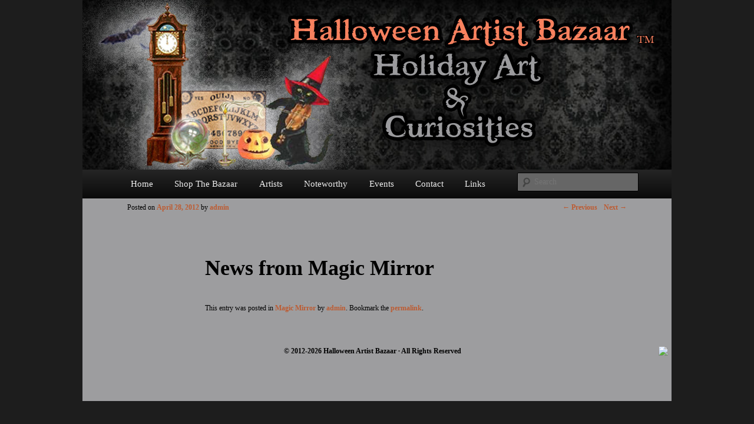

--- FILE ---
content_type: text/html; charset=UTF-8
request_url: https://www.halloweenartistbazaar.com/news-from-magic-mirror/
body_size: 21091
content:
<!DOCTYPE html>
<!--[if IE 6]>
<html id="ie6" lang="en-US" xmlns:fb="https://www.facebook.com/2008/fbml" xmlns:addthis="https://www.addthis.com/help/api-spec" >
<![endif]-->
<!--[if IE 7]>
<html id="ie7" lang="en-US" xmlns:fb="https://www.facebook.com/2008/fbml" xmlns:addthis="https://www.addthis.com/help/api-spec" >
<![endif]-->
<!--[if IE 8]>
<html id="ie8" lang="en-US" xmlns:fb="https://www.facebook.com/2008/fbml" xmlns:addthis="https://www.addthis.com/help/api-spec" >
<![endif]-->
<!--[if !(IE 6) | !(IE 7) | !(IE 8)  ]><!-->
<html lang="en-US" xmlns:fb="https://www.facebook.com/2008/fbml" xmlns:addthis="https://www.addthis.com/help/api-spec" >
<!--<![endif]-->
<head>
<meta charset="UTF-8" />
<meta name="viewport" content="width=device-width" />
<title>News from Magic Mirror | Halloween Artist Bazaar</title>
<link rel="profile" href="http://gmpg.org/xfn/11" />
<link rel="stylesheet" type="text/css" media="all" href="https://www.halloweenartistbazaar.com/wp-content/themes/artistbazaar/style.css" />
<link rel="pingback" href="https://www.halloweenartistbazaar.com/xmlrpc.php" />
<!--[if lt IE 9]>
<script src="https://www.halloweenartistbazaar.com/wp-content/themes/twentyeleven/js/html5.js" type="text/javascript"></script>
<![endif]-->
<link rel='dns-prefetch' href='//s.w.org' />
<link rel="alternate" type="application/rss+xml" title="Halloween Artist Bazaar &raquo; Feed" href="https://www.halloweenartistbazaar.com/feed/" />
<link rel="alternate" type="application/rss+xml" title="Halloween Artist Bazaar &raquo; Comments Feed" href="https://www.halloweenartistbazaar.com/comments/feed/" />
		<script type="text/javascript">
			window._wpemojiSettings = {"baseUrl":"https:\/\/s.w.org\/images\/core\/emoji\/11\/72x72\/","ext":".png","svgUrl":"https:\/\/s.w.org\/images\/core\/emoji\/11\/svg\/","svgExt":".svg","source":{"concatemoji":"https:\/\/www.halloweenartistbazaar.com\/wp-includes\/js\/wp-emoji-release.min.js?ver=4.9.26"}};
			!function(e,a,t){var n,r,o,i=a.createElement("canvas"),p=i.getContext&&i.getContext("2d");function s(e,t){var a=String.fromCharCode;p.clearRect(0,0,i.width,i.height),p.fillText(a.apply(this,e),0,0);e=i.toDataURL();return p.clearRect(0,0,i.width,i.height),p.fillText(a.apply(this,t),0,0),e===i.toDataURL()}function c(e){var t=a.createElement("script");t.src=e,t.defer=t.type="text/javascript",a.getElementsByTagName("head")[0].appendChild(t)}for(o=Array("flag","emoji"),t.supports={everything:!0,everythingExceptFlag:!0},r=0;r<o.length;r++)t.supports[o[r]]=function(e){if(!p||!p.fillText)return!1;switch(p.textBaseline="top",p.font="600 32px Arial",e){case"flag":return s([55356,56826,55356,56819],[55356,56826,8203,55356,56819])?!1:!s([55356,57332,56128,56423,56128,56418,56128,56421,56128,56430,56128,56423,56128,56447],[55356,57332,8203,56128,56423,8203,56128,56418,8203,56128,56421,8203,56128,56430,8203,56128,56423,8203,56128,56447]);case"emoji":return!s([55358,56760,9792,65039],[55358,56760,8203,9792,65039])}return!1}(o[r]),t.supports.everything=t.supports.everything&&t.supports[o[r]],"flag"!==o[r]&&(t.supports.everythingExceptFlag=t.supports.everythingExceptFlag&&t.supports[o[r]]);t.supports.everythingExceptFlag=t.supports.everythingExceptFlag&&!t.supports.flag,t.DOMReady=!1,t.readyCallback=function(){t.DOMReady=!0},t.supports.everything||(n=function(){t.readyCallback()},a.addEventListener?(a.addEventListener("DOMContentLoaded",n,!1),e.addEventListener("load",n,!1)):(e.attachEvent("onload",n),a.attachEvent("onreadystatechange",function(){"complete"===a.readyState&&t.readyCallback()})),(n=t.source||{}).concatemoji?c(n.concatemoji):n.wpemoji&&n.twemoji&&(c(n.twemoji),c(n.wpemoji)))}(window,document,window._wpemojiSettings);
		</script>
		<style type="text/css">
img.wp-smiley,
img.emoji {
	display: inline !important;
	border: none !important;
	box-shadow: none !important;
	height: 1em !important;
	width: 1em !important;
	margin: 0 .07em !important;
	vertical-align: -0.1em !important;
	background: none !important;
	padding: 0 !important;
}
</style>
<link rel='stylesheet' id='social-widget-css'  href='https://www.halloweenartistbazaar.com/wp-content/plugins/social-media-widget/social_widget.css?ver=4.9.26' type='text/css' media='all' />
<link rel='stylesheet' id='addthis_all_pages-css'  href='https://www.halloweenartistbazaar.com/wp-content/plugins/addthis/frontend/build/addthis_wordpress_public.min.css?ver=4.9.26' type='text/css' media='all' />
<link rel='stylesheet' id='wp-cpl-base-css-css'  href='https://www.halloweenartistbazaar.com/wp-content/plugins/wp-category-posts-list/static/css/wp-cat-list-theme.css?ver=2.0.3' type='text/css' media='all' />
<link rel='stylesheet' id='wp_cpl_css_0-css'  href='https://www.halloweenartistbazaar.com/wp-content/plugins/wp-category-posts-list/static/css/wp-cat-list-light.css?ver=2.0.3' type='text/css' media='all' />
<link rel='stylesheet' id='wp_cpl_css_1-css'  href='https://www.halloweenartistbazaar.com/wp-content/plugins/wp-category-posts-list/static/css/wp-cat-list-dark.css?ver=2.0.3' type='text/css' media='all' />
<link rel='stylesheet' id='wp_cpl_css_2-css'  href='https://www.halloweenartistbazaar.com/wp-content/plugins/wp-category-posts-list/static/css/wp-cat-list-giant-gold-fish.css?ver=2.0.3' type='text/css' media='all' />
<link rel='stylesheet' id='wp_cpl_css_3-css'  href='https://www.halloweenartistbazaar.com/wp-content/plugins/wp-category-posts-list/static/css/wp-cat-list-adrift-in-dreams.css?ver=2.0.3' type='text/css' media='all' />
<link rel='stylesheet' id='jquery.lightbox.min.css-css'  href='https://www.halloweenartistbazaar.com/wp-content/plugins/wp-jquery-lightbox/styles/lightbox.min.css?ver=1.4.6' type='text/css' media='all' />
<script type='text/javascript' src='https://www.halloweenartistbazaar.com/wp-includes/js/jquery/jquery.js?ver=1.12.4'></script>
<script type='text/javascript' src='https://www.halloweenartistbazaar.com/wp-includes/js/jquery/jquery-migrate.min.js?ver=1.4.1'></script>
<link rel='https://api.w.org/' href='https://www.halloweenartistbazaar.com/wp-json/' />
<link rel="EditURI" type="application/rsd+xml" title="RSD" href="https://www.halloweenartistbazaar.com/xmlrpc.php?rsd" />
<link rel="wlwmanifest" type="application/wlwmanifest+xml" href="https://www.halloweenartistbazaar.com/wp-includes/wlwmanifest.xml" /> 
<link rel='prev' title='News from Janis Logsdon Jewelry and Art' href='https://www.halloweenartistbazaar.com/news-from-janis-logsdon-jewelry-and-art/' />
<link rel='next' title='News from Ghost Gap' href='https://www.halloweenartistbazaar.com/news-from-ghost-gap/' />
<meta name="generator" content="WordPress 4.9.26" />
<link rel="canonical" href="https://www.halloweenartistbazaar.com/news-from-magic-mirror/" />
<link rel='shortlink' href='https://www.halloweenartistbazaar.com/?p=864' />
<link rel="alternate" type="application/json+oembed" href="https://www.halloweenartistbazaar.com/wp-json/oembed/1.0/embed?url=https%3A%2F%2Fwww.halloweenartistbazaar.com%2Fnews-from-magic-mirror%2F" />
<link rel="alternate" type="text/xml+oembed" href="https://www.halloweenartistbazaar.com/wp-json/oembed/1.0/embed?url=https%3A%2F%2Fwww.halloweenartistbazaar.com%2Fnews-from-magic-mirror%2F&#038;format=xml" />
	<style>
		/* Link color */
		a,
		#site-title a:focus,
		#site-title a:hover,
		#site-title a:active,
		.entry-title a:hover,
		.entry-title a:focus,
		.entry-title a:active,
		.widget_twentyeleven_ephemera .comments-link a:hover,
		section.recent-posts .other-recent-posts a[rel="bookmark"]:hover,
		section.recent-posts .other-recent-posts .comments-link a:hover,
		.format-image footer.entry-meta a:hover,
		#site-generator a:hover {
			color: #bd5c33;
		}
		section.recent-posts .other-recent-posts .comments-link a:hover {
			border-color: #bd5c33;
		}
		article.feature-image.small .entry-summary p a:hover,
		.entry-header .comments-link a:hover,
		.entry-header .comments-link a:focus,
		.entry-header .comments-link a:active,
		.feature-slider a.active {
			background-color: #bd5c33;
		}
	</style>

<link rel="stylesheet" href="https://www.halloweenartistbazaar.com/wp-content/plugins/wassup/css/wassup-widget.css?ver=1.9.4.4" type="text/css" />
<script type="text/javascript">
//<![CDATA[
function wassup_get_screenres(){
	var screen_res = screen.width + " x " + screen.height;
	if(screen_res==" x ") screen_res=window.screen.width+" x "+window.screen.height;
	if(screen_res==" x ") screen_res=screen.availWidth+" x "+screen.availHeight;
	if (screen_res!=" x "){document.cookie = "wassup_screen_res6c46af016a99296314776db8ffe9188a=" + encodeURIComponent(screen_res)+ "; path=/; domain=" + document.domain;}
}
wassup_get_screenres();
//]]>
</script>		<style type="text/css" id="twentyeleven-header-css">
				#site-title,
		#site-description {
			position: absolute;
			clip: rect(1px 1px 1px 1px); /* IE6, IE7 */
			clip: rect(1px, 1px, 1px, 1px);
		}
		</style>
	
</head>

<body class="post-template-default single single-post postid-864 single-format-standard custom-background singular two-column right-sidebar">
<div id="fb-root"></div>
<script>
  window.fbAsyncInit = function() {
    FB.init({
      appId      : '237068639734053', // App ID
      channelUrl : '//www.halloweenartistbazaar.com/channel.html', // Channel File
      status     : true, // check login status
      cookie     : true, // enable cookies to allow the server to access the session
      xfbml      : true  // parse XFBML
    });

    // Additional initialization code here
  };

  // Load the SDK Asynchronously
  (function(d){
     var js, id = 'facebook-jssdk', ref = d.getElementsByTagName('script')[0];
     if (d.getElementById(id)) {return;}
     js = d.createElement('script'); js.id = id; js.async = true;
     js.src = "//connect.facebook.net/en_US/all.js";
     ref.parentNode.insertBefore(js, ref);
   }(document));
</script>
<script type="text/javascript" src="http://www.bumpin.com/clients/bsb_V1.0/bsb_11263.js"></script><div id="footpanel" style="position: fixed; bottom: 0; left: 0;" ><div id="bsb-main-container"><div id="bsb-main-container-bg-shadow"></div><div id="bsb-left-rounded-corner"><div id="bsb-left-rc-bg-div" class="bsb-left-rc bsb-bg-color bsb-bg-pattern"></div></div><div id="bsb-right-rounded-corner"><div id="bsb-right-rc-bg-div" class="bsb-right-rc bsb-bg-color bsb-bg-pattern"></div></div><div id="mainpanel" ><div id="bsb-mainpanel-bg-div" class="bsb-bg-color bsb-bg-pattern"></div><div id="bsb-mainpanel-container-div" ><table id="bsb-apps-container-table" width="100%" cellspacing="0" cellpadding="0" dir="ltr"><tbody><tr valign="top" style="height:33px"><td style="margin: 0px; padding: 0px;" id="buddyIndicator"></td></tr></tbody></table></div><div id="bsb-ticketbar-bottom-container-div" style="top:7px; z-index:99999999; position: absolute; width: 70px; right: 0px; height: 100%;"><div id="tickbar-bottom-td" style="height: 100%; left: -3px; text-align: center; width: 63px; color: black; position: absolute; top: 2px; font-size: 9px; line-height: 10px;" class="ticket_bar_td">powered by<br><a style="color: black; display: inline; font-size: 11px;" target="_blank" href="http://www.ticketmy.com/bumpin/shoutbox/index.php">Socialbar</a></div></div></div></div></div>
<div id="page" class="hfeed">
	<header id="branding" role="banner">
			<hgroup>
				<h1 id="site-title"><span><a href="https://www.halloweenartistbazaar.com/" title="Halloween Artist Bazaar" rel="home">Halloween Artist Bazaar</a></span></h1>
				<h2 id="site-description">Holiday Art and Curiosities</h2>
			</hgroup>

						<a href="https://www.halloweenartistbazaar.com/">
									<img src="https://www.halloweenartistbazaar.com/wp-content/uploads/2014/01/HABHeader.jpg" width="1000" height="288" alt="" />
							</a>
			
	<div class="only-search with-image">
		<form method="get" id="searchform" action="https://www.halloweenartistbazaar.com/">
		<label for="s" class="assistive-text">Search</label>
		<input type="text" class="field" name="s" id="s" placeholder="Search" />
		<input type="submit" class="submit" name="submit" id="searchsubmit" value="Search" />
	</form>
	</div>
	
			<nav id="access" role="navigation">
				<h3 class="assistive-text">Main menu</h3>
								<div class="skip-link"><a class="assistive-text" href="#content" title="Skip to primary content">Skip to primary content</a></div>
				<div class="skip-link"><a class="assistive-text" href="#secondary" title="Skip to secondary content">Skip to secondary content</a></div>
								<div class="menu-artist-bazaar-container"><ul id="menu-artist-bazaar" class="menu"><li id="menu-item-43" class="menu-item menu-item-type-post_type menu-item-object-page menu-item-home menu-item-43"><a href="https://www.halloweenartistbazaar.com/">Home</a></li>
<li id="menu-item-3703" class="menu-item menu-item-type-custom menu-item-object-custom menu-item-3703"><a href="http://shop.halloweenartistbazaar.com">Shop The Bazaar</a></li>
<li id="menu-item-41" class="menu-item menu-item-type-post_type menu-item-object-page menu-item-41"><a href="https://www.halloweenartistbazaar.com/artists/">Artists</a></li>
<li id="menu-item-47" class="menu-item menu-item-type-post_type menu-item-object-page menu-item-47"><a href="https://www.halloweenartistbazaar.com/noteworthy/">Noteworthy</a></li>
<li id="menu-item-46" class="menu-item menu-item-type-post_type menu-item-object-page menu-item-46"><a href="https://www.halloweenartistbazaar.com/events/">Events</a></li>
<li id="menu-item-45" class="menu-item menu-item-type-post_type menu-item-object-page menu-item-45"><a href="https://www.halloweenartistbazaar.com/contact/">Contact</a></li>
<li id="menu-item-44" class="menu-item menu-item-type-post_type menu-item-object-page menu-item-44"><a href="https://www.halloweenartistbazaar.com/links/">Links</a></li>
</ul></div>			</nav><!-- #access -->
	</header><!-- #branding -->
	<div id="main">
		<div id="primary">
			<div id="content" role="main">

				
					<nav id="nav-single">
						<h3 class="assistive-text">Post navigation</h3>
						<span class="nav-previous"><a href="https://www.halloweenartistbazaar.com/news-from-janis-logsdon-jewelry-and-art/" rel="prev"><span class="meta-nav">&larr;</span> Previous</a></span>
						<span class="nav-next"><a href="https://www.halloweenartistbazaar.com/news-from-ghost-gap/" rel="next">Next <span class="meta-nav">&rarr;</span></a></span>
					</nav><!-- #nav-single -->

					
<article id="post-864" class="post-864 post type-post status-publish format-standard hentry category-magicmirror">
	<header class="entry-header">
		<h1 class="entry-title">News from Magic Mirror</h1>

				<div class="entry-meta">
			<span class="sep">Posted on </span><a href="https://www.halloweenartistbazaar.com/news-from-magic-mirror/" title="4:12 AM" rel="bookmark"><time class="entry-date" datetime="2012-04-28T04:12:03+00:00">April 28, 2012</time></a><span class="by-author"> <span class="sep"> by </span> <span class="author vcard"><a class="url fn n" href="https://www.halloweenartistbazaar.com/author/admin/" title="View all posts by admin" rel="author">admin</a></span></span>		</div><!-- .entry-meta -->
			</header><!-- .entry-header -->

	<div class="entry-content">
		<div class="at-above-post addthis_tool" data-url="https://www.halloweenartistbazaar.com/news-from-magic-mirror/"></div><!-- AddThis Advanced Settings above via filter on the_content --><!-- AddThis Advanced Settings below via filter on the_content --><!-- AddThis Advanced Settings generic via filter on the_content --><!-- AddThis Share Buttons above via filter on the_content --><!-- AddThis Share Buttons below via filter on the_content --><div class="at-below-post addthis_tool" data-url="https://www.halloweenartistbazaar.com/news-from-magic-mirror/"></div><!-- AddThis Share Buttons generic via filter on the_content -->			</div><!-- .entry-content -->

	<footer class="entry-meta">
		This entry was posted in <a href="https://www.halloweenartistbazaar.com/category/magicmirror/" rel="category tag">Magic Mirror</a> by <a href="https://www.halloweenartistbazaar.com/author/admin/">admin</a>. Bookmark the <a href="https://www.halloweenartistbazaar.com/news-from-magic-mirror/" title="Permalink to News from Magic Mirror" rel="bookmark">permalink</a>.		
			</footer><!-- .entry-meta -->
</article><!-- #post-864 -->

						<div id="comments">
	
	
	
	
</div><!-- #comments -->

				
			</div><!-- #content -->
		</div><!-- #primary -->


	</div><!-- #main -->

	<footer id="colophon" role="contentinfo">

			

			<div id="site-generator">
								<p><strong>&copy 2012-2026 Halloween Artist Bazaar &middot; All Rights Reserved</strong><a href="http://www.kernanhornburg.com/"><img align="right" src="http://kernanhornburg.com/images/scratch_footer.png"</a></br></br></p>
			</div>
	</footer><!-- #colophon -->
</div><!-- #page -->


<!-- <p class="small"> WassUp 1.9.4.4 timestamp: 2026-01-26 01:30:19PM UTC (07:30PM)<br />
If above timestamp is not current time, this page is cached.</p> -->
<script data-cfasync="false" type="text/javascript">if (window.addthis_product === undefined) { window.addthis_product = "wpp"; } if (window.wp_product_version === undefined) { window.wp_product_version = "wpp-6.1.7"; } if (window.wp_blog_version === undefined) { window.wp_blog_version = "4.9.26"; } if (window.addthis_share === undefined) { window.addthis_share = {}; } if (window.addthis_config === undefined) { window.addthis_config = {"data_track_clickback":true,"ignore_server_config":true,"ui_atversion":"300"}; } if (window.addthis_layers === undefined) { window.addthis_layers = {}; } if (window.addthis_layers_tools === undefined) { window.addthis_layers_tools = [{"sharetoolbox":{"numPreferredServices":5,"counts":"one","size":"16px","style":"fixed","shareCountThreshold":0,"elements":".addthis_inline_share_toolbox_above,.at-above-post-homepage,.at-above-post,.at-above-post-page"}}]; } else { window.addthis_layers_tools.push({"sharetoolbox":{"numPreferredServices":5,"counts":"one","size":"16px","style":"fixed","shareCountThreshold":0,"elements":".addthis_inline_share_toolbox_above,.at-above-post-homepage,.at-above-post,.at-above-post-page"}});  } if (window.addthis_plugin_info === undefined) { window.addthis_plugin_info = {"info_status":"enabled","cms_name":"WordPress","plugin_name":"Share Buttons by AddThis","plugin_version":"6.1.7","plugin_mode":"WordPress","anonymous_profile_id":"wp-6ef07ff55fc590844010744123de95b5","page_info":{"template":"posts","post_type":""},"sharing_enabled_on_post_via_metabox":false}; } 
                    (function() {
                      var first_load_interval_id = setInterval(function () {
                        if (typeof window.addthis !== 'undefined') {
                          window.clearInterval(first_load_interval_id);
                          if (typeof window.addthis_layers !== 'undefined' && Object.getOwnPropertyNames(window.addthis_layers).length > 0) {
                            window.addthis.layers(window.addthis_layers);
                          }
                          if (Array.isArray(window.addthis_layers_tools)) {
                            for (i = 0; i < window.addthis_layers_tools.length; i++) {
                              window.addthis.layers(window.addthis_layers_tools[i]);
                            }
                          }
                        }
                     },1000)
                    }());
                </script> <script data-cfasync="false" type="text/javascript"src="https://s7.addthis.com/js/300/addthis_widget.js#pubid=ra-517b446c0ba22fba" async="async"></script><script type='text/javascript' src='https://www.halloweenartistbazaar.com/wp-includes/js/comment-reply.min.js?ver=4.9.26'></script>
<script type='text/javascript' src='https://www.halloweenartistbazaar.com/wp-content/plugins/page-links-to/js/new-tab.min.js?ver=3.0.0-beta.1'></script>
<script type='text/javascript' src='https://www.halloweenartistbazaar.com/wp-content/plugins/wp-jquery-lightbox/jquery.touchwipe.min.js?ver=1.4.6'></script>
<script type='text/javascript'>
/* <![CDATA[ */
var JQLBSettings = {"showTitle":"1","showCaption":"1","showNumbers":"1","fitToScreen":"0","resizeSpeed":"400","showDownload":"0","navbarOnTop":"0","marginSize":"0","slideshowSpeed":"4000","prevLinkTitle":"previous image","nextLinkTitle":"next image","closeTitle":"close image gallery","image":"Image ","of":" of ","download":"Download","pause":"(pause slideshow)","play":"(play slideshow)"};
/* ]]> */
</script>
<script type='text/javascript' src='https://www.halloweenartistbazaar.com/wp-content/plugins/wp-jquery-lightbox/jquery.lightbox.min.js?ver=1.4.6'></script>
<script type='text/javascript' src='https://www.halloweenartistbazaar.com/wp-includes/js/wp-embed.min.js?ver=4.9.26'></script>
<script type="text/javascript">
/* <![CDATA[ */
jQuery(document).ready( function($) {
	$("ul.menu").not(":has(li)").closest('div').prev('h3.widget-title').hide();
});
/* ]]> */
</script>
</body>
</html>
